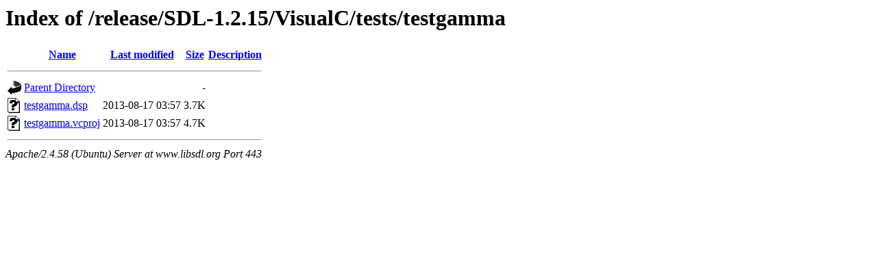

--- FILE ---
content_type: text/html;charset=UTF-8
request_url: https://www.libsdl.org/release/SDL-1.2.15/VisualC/tests/testgamma/
body_size: 506
content:
<!DOCTYPE HTML PUBLIC "-//W3C//DTD HTML 3.2 Final//EN">
<html>
 <head>
  <title>Index of /release/SDL-1.2.15/VisualC/tests/testgamma</title>
 </head>
 <body>
<h1>Index of /release/SDL-1.2.15/VisualC/tests/testgamma</h1>
  <table>
   <tr><th valign="top"><img src="/icons/blank.gif" alt="[ICO]"></th><th><a href="?C=N;O=D">Name</a></th><th><a href="?C=M;O=A">Last modified</a></th><th><a href="?C=S;O=A">Size</a></th><th><a href="?C=D;O=A">Description</a></th></tr>
   <tr><th colspan="5"><hr></th></tr>
<tr><td valign="top"><img src="/icons/back.gif" alt="[PARENTDIR]"></td><td><a href="/release/SDL-1.2.15/VisualC/tests/">Parent Directory</a></td><td>&nbsp;</td><td align="right">  - </td><td>&nbsp;</td></tr>
<tr><td valign="top"><img src="/icons/unknown.gif" alt="[   ]"></td><td><a href="testgamma.dsp">testgamma.dsp</a></td><td align="right">2013-08-17 03:57  </td><td align="right">3.7K</td><td>&nbsp;</td></tr>
<tr><td valign="top"><img src="/icons/unknown.gif" alt="[   ]"></td><td><a href="testgamma.vcproj">testgamma.vcproj</a></td><td align="right">2013-08-17 03:57  </td><td align="right">4.7K</td><td>&nbsp;</td></tr>
   <tr><th colspan="5"><hr></th></tr>
</table>
<address>Apache/2.4.58 (Ubuntu) Server at www.libsdl.org Port 443</address>
</body></html>
